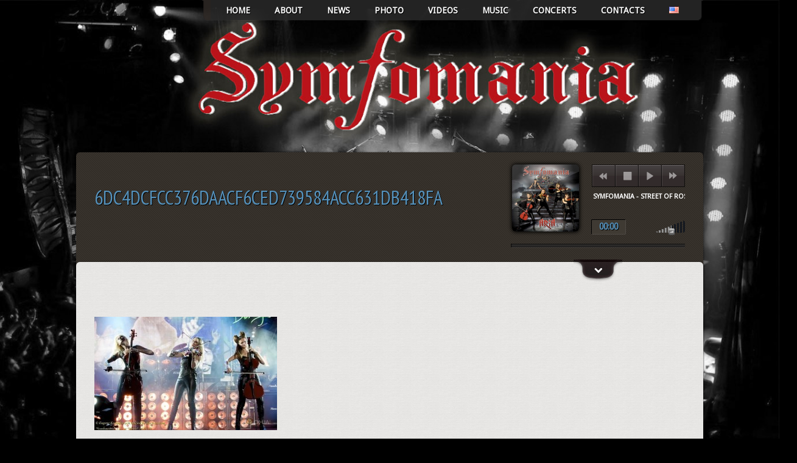

--- FILE ---
content_type: text/html; charset=UTF-8
request_url: http://symfomania.com.ua/galleries/new-album-presentation/6dc4dcfcc376daacf6ced739584acc631db418fa-2/
body_size: 13064
content:

<!DOCTYPE html>
<html lang="en-US">
<head>
<meta charset="UTF-8" />
<title>6dc4dcfcc376daacf6ced739584acc631db418fa - Symfomania</title>
<link rel="profile" href="http://gmpg.org/xfn/11" />
<link rel="pingback" href="http://symfomania.com.ua/xmlrpc.php" />
<link rel="stylesheet" type="text/css" media="all" href="http://symfomania.com.ua/wp-content/themes/music1/style.css" /> 
<link rel="stylesheet" type="text/css" media="all" href="http://symfomania.com.ua/wp-content/themes/music1/musicstyles/musicplayer.css" />
<link class="schanger" rel="stylesheet"  href="http://symfomania.com.ua/wp-content/themes/music1/styles/Brown.css" type="text/css" />


<style type="text/css">
	div.innertab { background:#333; opacity:0.15; filter:alpha(opacity=15); } 
	span.mp3-finding, span.mp3-loading { opacity:1; filter:alpha(opacity=100); } 
	div.img_mp3j a:hover img { border-color:#34A2D9; } 
	span.mp3j-link-play, span.textbutton_mp3j:hover, div.transport-MI div { color:#768D99; } 
	span.mp3j-link-play:hover, span.textbutton_mp3j, div.transport-MI div:hover { color:#34A2D9; }
</style>

<script type="text/javascript"><!--
	var foxPP_indicator_tint = '#5CC9FF'; 
	var foxPP_screentext = '#525252'; 
	var foxPP_playlist_img = 'url("http://symfomania.com.ua/wp-content/themes/music1/images/pl-darken1.png") repeat-x left 0px'; 
	var foxPP_playlist_colour = '#fafafa'; 
	var foxPP_playlist_opac = '1'; 
	var foxPP_playlist_text = '#525252'; 
	var foxPP_playlist_current = '#34A2D9'; 
	var foxPP_playlist_hover = '#768D99'; 
	var foxPP_playlist_divider = 'transparent; background-image:none';
	var foxPP_screen_background = '#333'; 
	var foxPP_screen_opac = '0.15'; 
	var foxPP_loader_bar_colour = '#34A2D9'; 
	var foxPP_loader_bar_opac = '0.7'; 
	var foxPP_posbar_colour = '#5CC9FF url("http://symfomania.com.ua/wp-content/themes/music1/images/posbar-darken2-2.png") repeat-y right top'; 
	var foxPP_posbar_opac = '1'; 
	var foxPP_listBGa_hover = 'transparent '; 
	var foxPP_listBGa_current = 'transparent url("http://symfomania.com.ua/wp-content/themes/music1/images/t40w.png") repeat';
//-->
</script>
<script type="text/javascript"><!--
	var popup_width = 450; 
	var silence_mp3 = "http://symfomania.com.ua/wp-content/themes/music1/media/silence.mp3"; 
	var foxPP_bodycolour = "#fff"; 
	var foxPP_bodyimg = ""; var 
	foxPP_stylesheet = "http://symfomania.com.ua/wp-content/themes/music1/musicstyles/player.css"; 
	var foxPP_fixedcss = "false"; 
	var popup_maxheight = "600";
//-->
</script>


<meta name='robots' content='index, follow, max-image-preview:large, max-snippet:-1, max-video-preview:-1' />

	<!-- This site is optimized with the Yoast SEO plugin v24.5 - https://yoast.com/wordpress/plugins/seo/ -->
	<link rel="canonical" href="http://symfomania.com.ua/wp-content/uploads/2014/01/6dc4dcfcc376daacf6ced739584acc631db418fa1.jpg" />
	<meta property="og:locale" content="en_US" />
	<meta property="og:type" content="article" />
	<meta property="og:title" content="6dc4dcfcc376daacf6ced739584acc631db418fa - Symfomania" />
	<meta property="og:url" content="http://symfomania.com.ua/wp-content/uploads/2014/01/6dc4dcfcc376daacf6ced739584acc631db418fa1.jpg" />
	<meta property="og:site_name" content="Symfomania" />
	<meta property="og:image" content="http://symfomania.com.ua/galleries/new-album-presentation/6dc4dcfcc376daacf6ced739584acc631db418fa-2" />
	<meta property="og:image:width" content="604" />
	<meta property="og:image:height" content="375" />
	<meta property="og:image:type" content="image/jpeg" />
	<meta name="twitter:card" content="summary_large_image" />
	<script type="application/ld+json" class="yoast-schema-graph">{"@context":"https://schema.org","@graph":[{"@type":"WebPage","@id":"http://symfomania.com.ua/wp-content/uploads/2014/01/6dc4dcfcc376daacf6ced739584acc631db418fa1.jpg","url":"http://symfomania.com.ua/wp-content/uploads/2014/01/6dc4dcfcc376daacf6ced739584acc631db418fa1.jpg","name":"6dc4dcfcc376daacf6ced739584acc631db418fa - Symfomania","isPartOf":{"@id":"http://symfomania.com.ua/language/en/#website"},"primaryImageOfPage":{"@id":"http://symfomania.com.ua/wp-content/uploads/2014/01/6dc4dcfcc376daacf6ced739584acc631db418fa1.jpg#primaryimage"},"image":{"@id":"http://symfomania.com.ua/wp-content/uploads/2014/01/6dc4dcfcc376daacf6ced739584acc631db418fa1.jpg#primaryimage"},"thumbnailUrl":"http://symfomania.com.ua/wp-content/uploads/2014/01/6dc4dcfcc376daacf6ced739584acc631db418fa1.jpg","datePublished":"2014-01-24T17:07:35+00:00","breadcrumb":{"@id":"http://symfomania.com.ua/wp-content/uploads/2014/01/6dc4dcfcc376daacf6ced739584acc631db418fa1.jpg#breadcrumb"},"inLanguage":"en-US","potentialAction":[{"@type":"ReadAction","target":["http://symfomania.com.ua/wp-content/uploads/2014/01/6dc4dcfcc376daacf6ced739584acc631db418fa1.jpg"]}]},{"@type":"ImageObject","inLanguage":"en-US","@id":"http://symfomania.com.ua/wp-content/uploads/2014/01/6dc4dcfcc376daacf6ced739584acc631db418fa1.jpg#primaryimage","url":"http://symfomania.com.ua/wp-content/uploads/2014/01/6dc4dcfcc376daacf6ced739584acc631db418fa1.jpg","contentUrl":"http://symfomania.com.ua/wp-content/uploads/2014/01/6dc4dcfcc376daacf6ced739584acc631db418fa1.jpg","width":"604","height":"375"},{"@type":"BreadcrumbList","@id":"http://symfomania.com.ua/wp-content/uploads/2014/01/6dc4dcfcc376daacf6ced739584acc631db418fa1.jpg#breadcrumb","itemListElement":[{"@type":"ListItem","position":1,"name":"Главная страница","item":"http://symfomania.com.ua/language/en/"},{"@type":"ListItem","position":2,"name":"New Album Presentation","item":"http://symfomania.com.ua/galleries/new-album-presentation/"},{"@type":"ListItem","position":3,"name":"6dc4dcfcc376daacf6ced739584acc631db418fa"}]},{"@type":"WebSite","@id":"http://symfomania.com.ua/language/en/#website","url":"http://symfomania.com.ua/language/en/","name":"Symfomania","description":"Официальный сайт","publisher":{"@id":"http://symfomania.com.ua/language/en/#organization"},"potentialAction":[{"@type":"SearchAction","target":{"@type":"EntryPoint","urlTemplate":"http://symfomania.com.ua/language/en/?s={search_term_string}"},"query-input":{"@type":"PropertyValueSpecification","valueRequired":true,"valueName":"search_term_string"}}],"inLanguage":"en-US"},{"@type":"Organization","@id":"http://symfomania.com.ua/language/en/#organization","name":"Symfomania","url":"http://symfomania.com.ua/language/en/","logo":{"@type":"ImageObject","inLanguage":"en-US","@id":"http://symfomania.com.ua/language/en/#/schema/logo/image/","url":"http://symfomania.com.ua/wp-content/uploads/2016/06/Symfomania_logo_3.png","contentUrl":"http://symfomania.com.ua/wp-content/uploads/2016/06/Symfomania_logo_3.png","width":713,"height":197,"caption":"Symfomania"},"image":{"@id":"http://symfomania.com.ua/language/en/#/schema/logo/image/"}}]}</script>
	<!-- / Yoast SEO plugin. -->


<link rel='dns-prefetch' href='//ajax.googleapis.com' />
<link rel="alternate" type="application/rss+xml" title="Symfomania &raquo; Feed" href="http://symfomania.com.ua/language/en/feed/" />
<link rel="alternate" type="application/rss+xml" title="Symfomania &raquo; Comments Feed" href="http://symfomania.com.ua/language/en/comments/feed/" />
<link rel="alternate" type="application/rss+xml" title="Symfomania &raquo; 6dc4dcfcc376daacf6ced739584acc631db418fa Comments Feed" href="http://symfomania.com.ua/galleries/new-album-presentation/6dc4dcfcc376daacf6ced739584acc631db418fa-2/feed/" />
<script type="text/javascript">
/* <![CDATA[ */
window._wpemojiSettings = {"baseUrl":"https:\/\/s.w.org\/images\/core\/emoji\/15.0.3\/72x72\/","ext":".png","svgUrl":"https:\/\/s.w.org\/images\/core\/emoji\/15.0.3\/svg\/","svgExt":".svg","source":{"concatemoji":"http:\/\/symfomania.com.ua\/wp-includes\/js\/wp-emoji-release.min.js?ver=6.5.5"}};
/*! This file is auto-generated */
!function(i,n){var o,s,e;function c(e){try{var t={supportTests:e,timestamp:(new Date).valueOf()};sessionStorage.setItem(o,JSON.stringify(t))}catch(e){}}function p(e,t,n){e.clearRect(0,0,e.canvas.width,e.canvas.height),e.fillText(t,0,0);var t=new Uint32Array(e.getImageData(0,0,e.canvas.width,e.canvas.height).data),r=(e.clearRect(0,0,e.canvas.width,e.canvas.height),e.fillText(n,0,0),new Uint32Array(e.getImageData(0,0,e.canvas.width,e.canvas.height).data));return t.every(function(e,t){return e===r[t]})}function u(e,t,n){switch(t){case"flag":return n(e,"\ud83c\udff3\ufe0f\u200d\u26a7\ufe0f","\ud83c\udff3\ufe0f\u200b\u26a7\ufe0f")?!1:!n(e,"\ud83c\uddfa\ud83c\uddf3","\ud83c\uddfa\u200b\ud83c\uddf3")&&!n(e,"\ud83c\udff4\udb40\udc67\udb40\udc62\udb40\udc65\udb40\udc6e\udb40\udc67\udb40\udc7f","\ud83c\udff4\u200b\udb40\udc67\u200b\udb40\udc62\u200b\udb40\udc65\u200b\udb40\udc6e\u200b\udb40\udc67\u200b\udb40\udc7f");case"emoji":return!n(e,"\ud83d\udc26\u200d\u2b1b","\ud83d\udc26\u200b\u2b1b")}return!1}function f(e,t,n){var r="undefined"!=typeof WorkerGlobalScope&&self instanceof WorkerGlobalScope?new OffscreenCanvas(300,150):i.createElement("canvas"),a=r.getContext("2d",{willReadFrequently:!0}),o=(a.textBaseline="top",a.font="600 32px Arial",{});return e.forEach(function(e){o[e]=t(a,e,n)}),o}function t(e){var t=i.createElement("script");t.src=e,t.defer=!0,i.head.appendChild(t)}"undefined"!=typeof Promise&&(o="wpEmojiSettingsSupports",s=["flag","emoji"],n.supports={everything:!0,everythingExceptFlag:!0},e=new Promise(function(e){i.addEventListener("DOMContentLoaded",e,{once:!0})}),new Promise(function(t){var n=function(){try{var e=JSON.parse(sessionStorage.getItem(o));if("object"==typeof e&&"number"==typeof e.timestamp&&(new Date).valueOf()<e.timestamp+604800&&"object"==typeof e.supportTests)return e.supportTests}catch(e){}return null}();if(!n){if("undefined"!=typeof Worker&&"undefined"!=typeof OffscreenCanvas&&"undefined"!=typeof URL&&URL.createObjectURL&&"undefined"!=typeof Blob)try{var e="postMessage("+f.toString()+"("+[JSON.stringify(s),u.toString(),p.toString()].join(",")+"));",r=new Blob([e],{type:"text/javascript"}),a=new Worker(URL.createObjectURL(r),{name:"wpTestEmojiSupports"});return void(a.onmessage=function(e){c(n=e.data),a.terminate(),t(n)})}catch(e){}c(n=f(s,u,p))}t(n)}).then(function(e){for(var t in e)n.supports[t]=e[t],n.supports.everything=n.supports.everything&&n.supports[t],"flag"!==t&&(n.supports.everythingExceptFlag=n.supports.everythingExceptFlag&&n.supports[t]);n.supports.everythingExceptFlag=n.supports.everythingExceptFlag&&!n.supports.flag,n.DOMReady=!1,n.readyCallback=function(){n.DOMReady=!0}}).then(function(){return e}).then(function(){var e;n.supports.everything||(n.readyCallback(),(e=n.source||{}).concatemoji?t(e.concatemoji):e.wpemoji&&e.twemoji&&(t(e.twemoji),t(e.wpemoji)))}))}((window,document),window._wpemojiSettings);
/* ]]> */
</script>
<link rel='stylesheet' id='xyz_cfm_short_code_style-css' href='http://symfomania.com.ua/wp-content/plugins/contact-form-manager/css/xyz_cfm_shortcode_style.css?ver=6.5.5' type='text/css' media='all' />
<link rel='stylesheet' id='jquery-style-css' href='http://ajax.googleapis.com/ajax/libs/jqueryui/1.8.2/themes/smoothness/jquery-ui.css?ver=6.5.5' type='text/css' media='all' />
<style id='wp-emoji-styles-inline-css' type='text/css'>

	img.wp-smiley, img.emoji {
		display: inline !important;
		border: none !important;
		box-shadow: none !important;
		height: 1em !important;
		width: 1em !important;
		margin: 0 0.07em !important;
		vertical-align: -0.1em !important;
		background: none !important;
		padding: 0 !important;
	}
</style>
<link rel='stylesheet' id='wp-block-library-css' href='http://symfomania.com.ua/wp-includes/css/dist/block-library/style.min.css?ver=6.5.5' type='text/css' media='all' />
<style id='classic-theme-styles-inline-css' type='text/css'>
/*! This file is auto-generated */
.wp-block-button__link{color:#fff;background-color:#32373c;border-radius:9999px;box-shadow:none;text-decoration:none;padding:calc(.667em + 2px) calc(1.333em + 2px);font-size:1.125em}.wp-block-file__button{background:#32373c;color:#fff;text-decoration:none}
</style>
<style id='global-styles-inline-css' type='text/css'>
body{--wp--preset--color--black: #000000;--wp--preset--color--cyan-bluish-gray: #abb8c3;--wp--preset--color--white: #ffffff;--wp--preset--color--pale-pink: #f78da7;--wp--preset--color--vivid-red: #cf2e2e;--wp--preset--color--luminous-vivid-orange: #ff6900;--wp--preset--color--luminous-vivid-amber: #fcb900;--wp--preset--color--light-green-cyan: #7bdcb5;--wp--preset--color--vivid-green-cyan: #00d084;--wp--preset--color--pale-cyan-blue: #8ed1fc;--wp--preset--color--vivid-cyan-blue: #0693e3;--wp--preset--color--vivid-purple: #9b51e0;--wp--preset--gradient--vivid-cyan-blue-to-vivid-purple: linear-gradient(135deg,rgba(6,147,227,1) 0%,rgb(155,81,224) 100%);--wp--preset--gradient--light-green-cyan-to-vivid-green-cyan: linear-gradient(135deg,rgb(122,220,180) 0%,rgb(0,208,130) 100%);--wp--preset--gradient--luminous-vivid-amber-to-luminous-vivid-orange: linear-gradient(135deg,rgba(252,185,0,1) 0%,rgba(255,105,0,1) 100%);--wp--preset--gradient--luminous-vivid-orange-to-vivid-red: linear-gradient(135deg,rgba(255,105,0,1) 0%,rgb(207,46,46) 100%);--wp--preset--gradient--very-light-gray-to-cyan-bluish-gray: linear-gradient(135deg,rgb(238,238,238) 0%,rgb(169,184,195) 100%);--wp--preset--gradient--cool-to-warm-spectrum: linear-gradient(135deg,rgb(74,234,220) 0%,rgb(151,120,209) 20%,rgb(207,42,186) 40%,rgb(238,44,130) 60%,rgb(251,105,98) 80%,rgb(254,248,76) 100%);--wp--preset--gradient--blush-light-purple: linear-gradient(135deg,rgb(255,206,236) 0%,rgb(152,150,240) 100%);--wp--preset--gradient--blush-bordeaux: linear-gradient(135deg,rgb(254,205,165) 0%,rgb(254,45,45) 50%,rgb(107,0,62) 100%);--wp--preset--gradient--luminous-dusk: linear-gradient(135deg,rgb(255,203,112) 0%,rgb(199,81,192) 50%,rgb(65,88,208) 100%);--wp--preset--gradient--pale-ocean: linear-gradient(135deg,rgb(255,245,203) 0%,rgb(182,227,212) 50%,rgb(51,167,181) 100%);--wp--preset--gradient--electric-grass: linear-gradient(135deg,rgb(202,248,128) 0%,rgb(113,206,126) 100%);--wp--preset--gradient--midnight: linear-gradient(135deg,rgb(2,3,129) 0%,rgb(40,116,252) 100%);--wp--preset--font-size--small: 13px;--wp--preset--font-size--medium: 20px;--wp--preset--font-size--large: 36px;--wp--preset--font-size--x-large: 42px;--wp--preset--spacing--20: 0.44rem;--wp--preset--spacing--30: 0.67rem;--wp--preset--spacing--40: 1rem;--wp--preset--spacing--50: 1.5rem;--wp--preset--spacing--60: 2.25rem;--wp--preset--spacing--70: 3.38rem;--wp--preset--spacing--80: 5.06rem;--wp--preset--shadow--natural: 6px 6px 9px rgba(0, 0, 0, 0.2);--wp--preset--shadow--deep: 12px 12px 50px rgba(0, 0, 0, 0.4);--wp--preset--shadow--sharp: 6px 6px 0px rgba(0, 0, 0, 0.2);--wp--preset--shadow--outlined: 6px 6px 0px -3px rgba(255, 255, 255, 1), 6px 6px rgba(0, 0, 0, 1);--wp--preset--shadow--crisp: 6px 6px 0px rgba(0, 0, 0, 1);}:where(.is-layout-flex){gap: 0.5em;}:where(.is-layout-grid){gap: 0.5em;}body .is-layout-flex{display: flex;}body .is-layout-flex{flex-wrap: wrap;align-items: center;}body .is-layout-flex > *{margin: 0;}body .is-layout-grid{display: grid;}body .is-layout-grid > *{margin: 0;}:where(.wp-block-columns.is-layout-flex){gap: 2em;}:where(.wp-block-columns.is-layout-grid){gap: 2em;}:where(.wp-block-post-template.is-layout-flex){gap: 1.25em;}:where(.wp-block-post-template.is-layout-grid){gap: 1.25em;}.has-black-color{color: var(--wp--preset--color--black) !important;}.has-cyan-bluish-gray-color{color: var(--wp--preset--color--cyan-bluish-gray) !important;}.has-white-color{color: var(--wp--preset--color--white) !important;}.has-pale-pink-color{color: var(--wp--preset--color--pale-pink) !important;}.has-vivid-red-color{color: var(--wp--preset--color--vivid-red) !important;}.has-luminous-vivid-orange-color{color: var(--wp--preset--color--luminous-vivid-orange) !important;}.has-luminous-vivid-amber-color{color: var(--wp--preset--color--luminous-vivid-amber) !important;}.has-light-green-cyan-color{color: var(--wp--preset--color--light-green-cyan) !important;}.has-vivid-green-cyan-color{color: var(--wp--preset--color--vivid-green-cyan) !important;}.has-pale-cyan-blue-color{color: var(--wp--preset--color--pale-cyan-blue) !important;}.has-vivid-cyan-blue-color{color: var(--wp--preset--color--vivid-cyan-blue) !important;}.has-vivid-purple-color{color: var(--wp--preset--color--vivid-purple) !important;}.has-black-background-color{background-color: var(--wp--preset--color--black) !important;}.has-cyan-bluish-gray-background-color{background-color: var(--wp--preset--color--cyan-bluish-gray) !important;}.has-white-background-color{background-color: var(--wp--preset--color--white) !important;}.has-pale-pink-background-color{background-color: var(--wp--preset--color--pale-pink) !important;}.has-vivid-red-background-color{background-color: var(--wp--preset--color--vivid-red) !important;}.has-luminous-vivid-orange-background-color{background-color: var(--wp--preset--color--luminous-vivid-orange) !important;}.has-luminous-vivid-amber-background-color{background-color: var(--wp--preset--color--luminous-vivid-amber) !important;}.has-light-green-cyan-background-color{background-color: var(--wp--preset--color--light-green-cyan) !important;}.has-vivid-green-cyan-background-color{background-color: var(--wp--preset--color--vivid-green-cyan) !important;}.has-pale-cyan-blue-background-color{background-color: var(--wp--preset--color--pale-cyan-blue) !important;}.has-vivid-cyan-blue-background-color{background-color: var(--wp--preset--color--vivid-cyan-blue) !important;}.has-vivid-purple-background-color{background-color: var(--wp--preset--color--vivid-purple) !important;}.has-black-border-color{border-color: var(--wp--preset--color--black) !important;}.has-cyan-bluish-gray-border-color{border-color: var(--wp--preset--color--cyan-bluish-gray) !important;}.has-white-border-color{border-color: var(--wp--preset--color--white) !important;}.has-pale-pink-border-color{border-color: var(--wp--preset--color--pale-pink) !important;}.has-vivid-red-border-color{border-color: var(--wp--preset--color--vivid-red) !important;}.has-luminous-vivid-orange-border-color{border-color: var(--wp--preset--color--luminous-vivid-orange) !important;}.has-luminous-vivid-amber-border-color{border-color: var(--wp--preset--color--luminous-vivid-amber) !important;}.has-light-green-cyan-border-color{border-color: var(--wp--preset--color--light-green-cyan) !important;}.has-vivid-green-cyan-border-color{border-color: var(--wp--preset--color--vivid-green-cyan) !important;}.has-pale-cyan-blue-border-color{border-color: var(--wp--preset--color--pale-cyan-blue) !important;}.has-vivid-cyan-blue-border-color{border-color: var(--wp--preset--color--vivid-cyan-blue) !important;}.has-vivid-purple-border-color{border-color: var(--wp--preset--color--vivid-purple) !important;}.has-vivid-cyan-blue-to-vivid-purple-gradient-background{background: var(--wp--preset--gradient--vivid-cyan-blue-to-vivid-purple) !important;}.has-light-green-cyan-to-vivid-green-cyan-gradient-background{background: var(--wp--preset--gradient--light-green-cyan-to-vivid-green-cyan) !important;}.has-luminous-vivid-amber-to-luminous-vivid-orange-gradient-background{background: var(--wp--preset--gradient--luminous-vivid-amber-to-luminous-vivid-orange) !important;}.has-luminous-vivid-orange-to-vivid-red-gradient-background{background: var(--wp--preset--gradient--luminous-vivid-orange-to-vivid-red) !important;}.has-very-light-gray-to-cyan-bluish-gray-gradient-background{background: var(--wp--preset--gradient--very-light-gray-to-cyan-bluish-gray) !important;}.has-cool-to-warm-spectrum-gradient-background{background: var(--wp--preset--gradient--cool-to-warm-spectrum) !important;}.has-blush-light-purple-gradient-background{background: var(--wp--preset--gradient--blush-light-purple) !important;}.has-blush-bordeaux-gradient-background{background: var(--wp--preset--gradient--blush-bordeaux) !important;}.has-luminous-dusk-gradient-background{background: var(--wp--preset--gradient--luminous-dusk) !important;}.has-pale-ocean-gradient-background{background: var(--wp--preset--gradient--pale-ocean) !important;}.has-electric-grass-gradient-background{background: var(--wp--preset--gradient--electric-grass) !important;}.has-midnight-gradient-background{background: var(--wp--preset--gradient--midnight) !important;}.has-small-font-size{font-size: var(--wp--preset--font-size--small) !important;}.has-medium-font-size{font-size: var(--wp--preset--font-size--medium) !important;}.has-large-font-size{font-size: var(--wp--preset--font-size--large) !important;}.has-x-large-font-size{font-size: var(--wp--preset--font-size--x-large) !important;}
.wp-block-navigation a:where(:not(.wp-element-button)){color: inherit;}
:where(.wp-block-post-template.is-layout-flex){gap: 1.25em;}:where(.wp-block-post-template.is-layout-grid){gap: 1.25em;}
:where(.wp-block-columns.is-layout-flex){gap: 2em;}:where(.wp-block-columns.is-layout-grid){gap: 2em;}
.wp-block-pullquote{font-size: 1.5em;line-height: 1.6;}
</style>
<link rel='stylesheet' id='fancybox-css' href='http://symfomania.com.ua/wp-content/plugins/easy-fancybox/css/jquery.fancybox.min.css?ver=1.3.24' type='text/css' media='screen' />
<style id='fancybox-inline-css' type='text/css'>
#fancybox-outer{background:#fff}#fancybox-content{background:#fff;border-color:#fff;color:inherit;}
</style>
<script type="text/javascript" src="http://symfomania.com.ua/wp-includes/js/jquery/jquery.min.js?ver=3.7.1" id="jquery-core-js"></script>
<script type="text/javascript" src="http://symfomania.com.ua/wp-includes/js/jquery/jquery-migrate.min.js?ver=3.4.1" id="jquery-migrate-js"></script>
<link rel="https://api.w.org/" href="http://symfomania.com.ua/wp-json/" /><link rel="alternate" type="application/json" href="http://symfomania.com.ua/wp-json/wp/v2/media/1339" /><link rel="EditURI" type="application/rsd+xml" title="RSD" href="http://symfomania.com.ua/xmlrpc.php?rsd" />
<meta name="generator" content="WordPress 6.5.5" />
<link rel='shortlink' href='http://symfomania.com.ua/?p=1339' />
<link rel="alternate" type="application/json+oembed" href="http://symfomania.com.ua/wp-json/oembed/1.0/embed?url=http%3A%2F%2Fsymfomania.com.ua%2Fgalleries%2Fnew-album-presentation%2F6dc4dcfcc376daacf6ced739584acc631db418fa-2%2F" />
<link rel="alternate" type="text/xml+oembed" href="http://symfomania.com.ua/wp-json/oembed/1.0/embed?url=http%3A%2F%2Fsymfomania.com.ua%2Fgalleries%2Fnew-album-presentation%2F6dc4dcfcc376daacf6ced739584acc631db418fa-2%2F&#038;format=xml" />
	<link href="http://fonts.googleapis.com/css?family=PT+Sans+Narrow&v2" rel="stylesheet" type="text/css">
	<link href="http://fonts.googleapis.com/css?family=Droid+Sans&v2" rel="stylesheet" type="text/css">

	<style>
		.vfont, .lasthead, blockquote, #reply-title, #comments-title,li.dir-label, span.cdayname 
		{ font-family: 'PT Sans Narrow', arial, serif; font-weight: bold; }
		
 		#access a, #access ul ul a, .jqminner p, span.songname, span.songartist, .widget_netlabs_fpnews_widget h4, .smallfont, #respond input#submit, .artname, .trackname,
 		.lightblock1, .menu-footer a, .announce, span.counter, .dateslip, a.prevlink, a.nxtlink, a.more-link, .nets_bookingformsub, ul.UL-MI_mp3j li
 		{font-family: 'Droid Sans', sans-serif;font-weight: bold;}
 		
		#access li.current_page_item a, #access a:hover, .widget_netlabs_fpnews_widget a.more-link, span.cdayname, .loadalbm h1, .page-title h1, .taglinein h1, 
		.latestnews_widget h6 a, .gotocal a:hover, .fbs p a, a,
		.taglinein h2, .taglinein h3, .taglinein h4, .taglinein h5, .taglinein h6, .taglinein a, div.jp-play-time, h3.excpts, a.more-link, h3.widget-title
		{color: #5692BC;}	 
		
		.ctime, form#newslettersignup input.newssubmit, #respond input#submit, .pagination span, .pagination a, input#driveclick, form#nets_freminder input[type="submit"], .btitle
		 {background: #5692BC;} 
		 
		 ul.showslide li a{
		 	background-color: #5692BC;
		 }
		 
		span.loadB_mp3j, span.load_mp3j { background:#5692BC; opacity:0.7; filter:alpha(opacity=70); } 
	
	</style>
	
	<!--[if IE 7.0]>
	<style>
		.timeshow .timernames{height: 14px; line-height: 14px;}
		.coverinner{margin-top: -76px;}
		.fbcover {height: 158px;margin-bottom: 20px;}
		span.cbuttons a{height: 21px; line-height: 21px;}
	</style>
 	<![endif]-->


	<script type="text/javascript">
	jQuery(document).ready(function($) {
		var ajax_url = 'http://symfomania.com.ua/wp-admin/admin-ajax.php';
		$('.reset').val('');
				$('input.newssubmit').click(function(event) {
			event.preventDefault();
			$('.imgloader').show();
			$('#valmess').removeClass('newslError').removeClass('newslSuccess').html('');
			var newslname = $('.netlabs_newsname').val();
			var newslmail = $('.netlabs_newsmail').val();
			var newslloc = $('.netlabs_newsloc').val();
			if (!newslname || !newslmail) {
				$('#valmess').addClass('newslError').html('Please fill all the fields');
				$('.imgloader').hide();
				return;		
			} else {
				var data = { action: 'netlabs_get_ajaxdata', type: 'get_newssignup', mail: newslmail, name: newslname, location: newslloc};
				$.post(ajax_url, data, function(response) {	
					$('.imgloader').hide();
					if (response == 'mailerr') {
						$('#valmess').addClass('newslError').html('Invalid email supplied');
					}
					if (response == 'nameerr') {
						$('#valmess').addClass('newslError').html('No name supplied');
					}
					if (response == 'boterr') {
						$('#valmess').addClass('newslError').html('Please leave the location field open. It is only there to fight spam');
					} else {
						$('#valmess').addClass('newslSuccess').html('Thank you for submitting. Your first newsletter will arrive shortly.');
						$('form#newslettersignup').fadeOut(2000);
					}
				});					
			}
		});
		
		
		$('a.creminds').live('click', function() {
			$('.imgloader').show();
			$('span.cremind').each(function() {
				$(this).html('').fadeOut('slow');
			});
			var thisspan = $(this).closest('.calsingleentry').find('span.cremind');
			var thisdata = $(this).attr('rel');
			var thisid = $(this).attr('title');
			var data = { action: 'netlabs_get_ajaxdata', type: 'get_reminder', startdata: thisdata, startid: thisid};
			$.post(ajax_url, data, function(response) {	
				$('.imgloader').hide();
				$(thisspan).html(response);
				$(thisspan).fadeIn('slow').css('display','block');
				$('.nets_frsubmit').unbind('click').bind('click', handleSubmit);
				return false;
			});
			return false;
		});
			
		
		function handleSubmit() {
			$('.valmess').html('').removeClass('newslSuccess').removeClass('newslError');
			$('.imgloader').show();
			var aval = $('#nets_frname').val();
			var bval = $('#nets_frmail').val();
			var cval = $('#nets_frwhen').val();
			var dval = $('#nets_frid').val();
			var eval = $('#nets_frtime').val();
			if (!aval || !bval) {
				$('.valmess').html('Please enter a name and email address').addClass('newslError');
				$('.imgloader').hide();
				return false;
			} else {
				var data = { action: 'netlabs_get_ajaxdata', type: 'set_reminder', mail: bval, name: aval, datedata: cval, startdata: eval, startid: dval};
				$.post(ajax_url, data, function(response) {	
					if (response == 'mailerr') {
						$('.valmess').html('Invalid email supplied').addClass('newslError');
					} else if(response == 'dateerr') {
						$('.valmess').html('Please select a timespan to be reminded').addClass('newslError');
					} else {
						$('.valmess').html('Thank you for submitting, We will send your reminder').addClass('newslSuccess');
					}
					$('.imgloader').hide();
					return false;
				});
			}
			return false;
		};
		
	});
	</script>	
<style type="text/css">body { background: #000000; }</style>
<link rel="icon" href="http://symfomania.com.ua/wp-content/uploads/2016/11/cropped-Symfomania_l-32x32.png" sizes="32x32" />
<link rel="icon" href="http://symfomania.com.ua/wp-content/uploads/2016/11/cropped-Symfomania_l-192x192.png" sizes="192x192" />
<link rel="apple-touch-icon" href="http://symfomania.com.ua/wp-content/uploads/2016/11/cropped-Symfomania_l-180x180.png" />
<meta name="msapplication-TileImage" content="http://symfomania.com.ua/wp-content/uploads/2016/11/cropped-Symfomania_l-270x270.png" />


<script type="text/javascript" src="http://symfomania.com.ua/wp-content/themes/music1/js/jquery.jplayer.min.js"></script>
<script type="text/javascript" src="http://symfomania.com.ua/wp-content/themes/music1/js/jfunc.js"></script>
<script type="text/javascript" src="http://symfomania.com.ua/wp-content/themes/music1/js/jplay.js"></script>

<script>
  (function(i,s,o,g,r,a,m){i['GoogleAnalyticsObject']=r;i[r]=i[r]||function(){
  (i[r].q=i[r].q||[]).push(arguments)},i[r].l=1*new Date();a=s.createElement(o),
  m=s.getElementsByTagName(o)[0];a.async=1;a.src=g;m.parentNode.insertBefore(a,m)
  })(window,document,'script','//www.google-analytics.com/analytics.js','ga');

  ga('create', 'UA-55675421-1', 'auto');
  ga('send', 'pageview');

</script>
</head>


<body class="attachment attachment-template-default single single-attachment postid-1339 attachmentid-1339 attachment-jpeg custom-background" >
	
	
	<!-- Adding the background image -->
	<img src="http://symfomania.com.ua/wp-content/uploads/2014/04/logo4_1.jpg" id="bgimg" class="bgwidth" >	
	
	<!-- Adding the menu & logo -->
	<div class="mainlogo timerhide">
		<div class="container clear">
			<div id="access" role="navigation">
			<div class="menu-header"><ul id="menu-main_eng" class="menu"><li id="menu-item-884" class="menu-item menu-item-type-custom menu-item-object-custom menu-item-884"><a href="http://symfomania.com.ua/?lang=en">Home</a></li>
<li id="menu-item-911" class="menu-item menu-item-type-post_type menu-item-object-page menu-item-has-children menu-item-911"><a href="http://symfomania.com.ua/about-2/">About</a>
<ul class="sub-menu">
	<li id="menu-item-899" class="menu-item menu-item-type-post_type menu-item-object-page menu-item-899"><a href="http://symfomania.com.ua/members/">Members</a></li>
	<li id="menu-item-883" class="menu-item menu-item-type-post_type menu-item-object-page menu-item-883"><a href="http://symfomania.com.ua/about/">History</a></li>
</ul>
</li>
<li id="menu-item-1440" class="menu-item menu-item-type-taxonomy menu-item-object-category menu-item-1440"><a href="http://symfomania.com.ua/category/blog_eng/">News</a></li>
<li id="menu-item-1062" class="menu-item menu-item-type-taxonomy menu-item-object-gallery_categories menu-item-1062"><a href="http://symfomania.com.ua/gallery_categories/forto_en/">Photo</a></li>
<li id="menu-item-894" class="menu-item menu-item-type-post_type menu-item-object-page menu-item-894"><a href="http://symfomania.com.ua/videos_eng/">Videos</a></li>
<li id="menu-item-1427" class="menu-item menu-item-type-taxonomy menu-item-object-album_categories menu-item-1427"><a href="http://symfomania.com.ua/album_categories/album_en/">Music</a></li>
<li id="menu-item-1634" class="menu-item menu-item-type-post_type menu-item-object-page menu-item-1634"><a href="http://symfomania.com.ua/concerts/">Concerts</a></li>
<li id="menu-item-1496" class="menu-item menu-item-type-post_type menu-item-object-page menu-item-1496"><a href="http://symfomania.com.ua/contacts/">Contacts</a></li>
<li id="menu-item-874-en" class="lang-item lang-item-10 lang-item-en current-lang no-translation lang-item-first menu-item menu-item-type-custom menu-item-object-custom menu-item-home menu-item-874-en"><a href="http://symfomania.com.ua/language/en/" hreflang="en-US" lang="en-US"><img src="[data-uri]" alt="English" width="16" height="11" style="width: 16px; height: 11px;" /></a></li>
</ul></div>			</div>
			<a class="logo" href="http://symfomania.com.ua/language/en" title="Symfomania" rel="home"><img class="logoimg" src="http://symfomania.com.ua/wp-content/uploads/2014/03/Untitled-12.jpg"></a>	
		</div>	
	</div>	
	
	
	
	<!-- Getting the slideshow above the menu -->
	
		<!-- Netlabs functions for adding the slideshow -->
	
	
	

	<div class="outer">
		<div class="frameset container clear">
						<div class="clear headtop">	
				<div class="page-title" >
					<h1 class="vfont">6dc4dcfcc376daacf6ced739584acc631db418fa</h1>
				</div>
										
				<div class="loadalbm"><h1 class="vfont">Select album to play</h1><div class="albmloader"><ul class="clear" style="margin: 0pt; padding: 0pt; position: relative; list-style-type: none; z-index: 1; width: 3276px; left: 0px;"><li><img width="270" height="270" src="http://symfomania.com.ua/wp-content/uploads/2013/12/7ca7ed87dab54a6bece975a2e6f226fa6ff8be5d2.jpg" class="attachment-albmlink size-albmlink wp-post-image" alt="" decoding="async" fetchpriority="high" srcset="http://symfomania.com.ua/wp-content/uploads/2013/12/7ca7ed87dab54a6bece975a2e6f226fa6ff8be5d2.jpg 270w, http://symfomania.com.ua/wp-content/uploads/2013/12/7ca7ed87dab54a6bece975a2e6f226fa6ff8be5d2-150x150.jpg 150w, http://symfomania.com.ua/wp-content/uploads/2013/12/7ca7ed87dab54a6bece975a2e6f226fa6ff8be5d2-90x90.jpg 90w" sizes="(max-width: 270px) 100vw, 270px" /><a href="#"  class="albmoverlink" rel="1428">
						<span class="albmover" rel="1428">&nbsp;</span></a></li>
			<li><img width="270" height="270" src="http://symfomania.com.ua/wp-content/uploads/2013/12/b0350cc85963520cd88f3078faffb5f8eaaf8ab21.jpg" class="attachment-albmlink size-albmlink wp-post-image" alt="" decoding="async" srcset="http://symfomania.com.ua/wp-content/uploads/2013/12/b0350cc85963520cd88f3078faffb5f8eaaf8ab21.jpg 270w, http://symfomania.com.ua/wp-content/uploads/2013/12/b0350cc85963520cd88f3078faffb5f8eaaf8ab21-150x150.jpg 150w, http://symfomania.com.ua/wp-content/uploads/2013/12/b0350cc85963520cd88f3078faffb5f8eaaf8ab21-90x90.jpg 90w" sizes="(max-width: 270px) 100vw, 270px" /><a href="#"  class="albmoverlink" rel="1411">
						<span class="albmover" rel="1411">&nbsp;</span></a></li>
			</ul></div></div>						
				
    <div style="position:relative;"><div id="jquery_jplayer"></div></div>
 	<script type="text/javascript">
	var mp3jNew_0 = [
 {name: "Symfomania - Street of Roses", 
		mp3: "http://symfomania.com.ua/wp-content/uploads/2014/01/Symfomania-Ulica-roz.mp3", artist: ""},{name: "Symfomania - Coliseum", 
		mp3: "http://symfomania.com.ua/wp-content/uploads/2014/01/Symfomania-Kolizej.mp3", artist: ""},{name: "Symfomania - Ash Breeze", 
		mp3: "http://symfomania.com.ua/wp-content/uploads/2014/01/Symfomania-Shtil.mp3", artist: ""},{name: "Symfomania - Road Hero", 
		mp3: "http://symfomania.com.ua/wp-content/uploads/2014/01/Symfomania-Geroj-asfalta.mp3", artist: ""},{name: "Symfomania - Ballad", 
		mp3: "http://symfomania.com.ua/wp-content/uploads/2014/01/Symfomania-Ballada-o-Drevnerusskom-vojne.mp3", artist: ""},{name: "Symfomania - Last Sunset", 
		mp3: "http://symfomania.com.ua/wp-content/uploads/2014/01/Symfomania-Poslednij-zakat.mp3", artist: ""},{name: "Symfomania - Ice Splinter", 
		mp3: "http://symfomania.com.ua/wp-content/uploads/2014/01/Symfomania-Oskolok-lda.mp3", artist: ""},{name: "Symfomania - Heavens will Find You", 
		mp3: "http://symfomania.com.ua/wp-content/uploads/2014/01/Symfomania-Nebo-tebja-najdet.mp3", artist: ""},{name: "Symfomania - Angel&#039;s Dust", 
		mp3: "http://symfomania.com.ua/wp-content/uploads/2014/01/Symfomania-Angelskaja-pyl.mp3", artist: ""},{name: "Symfomania - Take my Heart", 
		mp3: "http://symfomania.com.ua/wp-content/uploads/2014/01/Symfomania-Vozmi-moe-serdce.mp3", artist: ""},{name: "Symfomania - We&#039;ll Rock This", 
		mp3: "http://symfomania.com.ua/wp-content/uploads/2014/01/Symfomania-Raskachaem-jetot-mir.mp3", artist: ""}
 ];
 </script>
 <div class="wrap-MI">
 
		<div class="coverwrap">
			<img width="270" height="270" src="http://symfomania.com.ua/wp-content/uploads/2013/12/7ca7ed87dab54a6bece975a2e6f226fa6ff8be5d2.jpg" class="attachment-albmlink size-albmlink wp-post-image" alt="" decoding="async" srcset="http://symfomania.com.ua/wp-content/uploads/2013/12/7ca7ed87dab54a6bece975a2e6f226fa6ff8be5d2.jpg 270w, http://symfomania.com.ua/wp-content/uploads/2013/12/7ca7ed87dab54a6bece975a2e6f226fa6ff8be5d2-150x150.jpg 150w, http://symfomania.com.ua/wp-content/uploads/2013/12/7ca7ed87dab54a6bece975a2e6f226fa6ff8be5d2-90x90.jpg 90w" sizes="(max-width: 270px) 100vw, 270px" /><a href="http://symfomania.com.ua/albums/aria-2009/"><span class="albmover"></span></a>
		</div>
 <div class="jp-innerwrap">
			<div class="innerx"></div>

			<div class="jp-interface">
				<div class="pinfo">
					<div id="T_mp3j_0" class="player-track-title smallfont" style="left:16px;"></div>
					<div id="C_mp3j_0" class="player-artist smallfont"></div>
				</div>
						
				<div class="MIsliderVolume" id="vol_mp3j_0"></div>
				<div class="bars_holder">
					<div class="loadMI_mp3j" id="load_mp3j_0"></div>
					<div class="posbarMI_mp3j" id="posbar_mp3j_0"></div>
				</div>
				<div class="transport-MI">
					<div id="stop_mp3j_0" class="stop_mp3j">Stop</div>
					<div class="buttons_mp3j" id="playpause_mp3j_0">Play Pause</div>
					<div class="Next_mp3j" id="Next_mp3j_0">Next&raquo;</div>
					<div class="Prev_mp3j" id="Prev_mp3j_0">&laquo;Prev</div>
				</div>
						
				<div id="P-Time-MI_0" class="jp-play-time vfont"></div>
				<div class="playlist-toggle-MI" id="playlist-toggle_0" onclick="javascript:MI_toggleplaylist('', 0);">SHOW PLAYLIST</div>
			</div>
		</div>
				
		<div class="listwrap_mp3j" id="L_mp3j_0" style="width: 314px;">
			<div class="playlist-wrap-MI">
				<div class="playlist-colour"></div>
				<div class="playlist-wrap-MI">
						<ul class="UL-MI_mp3j" id="UL_mp3j_0"><li></li></ul>
				</div>
			</div>
		</div>
	</div>
 
 
 	<script type="text/javascript"><!--

	var mp3j_info = [
 		{ list:mp3jNew_0, type:"MI", tr:0, lstate:false, loop:false, play_txt:"#USE_G#", pause_txt:"", pp_title:"Simon Ward", autoplay:false, has_ul:1, transport:"playpause", status:"full", download:true, vol:55, height:105 }
	];
	
//--></script>
 
 					
			</div>				
			
<div class="bodymid hfeed hpage">
			<div class="drawer">&nbsp;</div>
		<div id="main">
		<div id="content" role="main">
			<div class="container clear">
				<div class="grid8 first">
					<div id="content" role="main">
						<div id="post-1339" class="post-1339 attachment type-attachment status-inherit hentry">	
							<div class="inner">
								<div class="entry-content">						
									<p class="attachment"><a href='http://symfomania.com.ua/wp-content/uploads/2014/01/6dc4dcfcc376daacf6ced739584acc631db418fa1.jpg'><img loading="lazy" decoding="async" width="300" height="186" src="http://symfomania.com.ua/wp-content/uploads/2014/01/6dc4dcfcc376daacf6ced739584acc631db418fa1-300x186.jpg" class="attachment-medium size-medium" alt="" srcset="http://symfomania.com.ua/wp-content/uploads/2014/01/6dc4dcfcc376daacf6ced739584acc631db418fa1-300x186.jpg 300w, http://symfomania.com.ua/wp-content/uploads/2014/01/6dc4dcfcc376daacf6ced739584acc631db418fa1.jpg 604w" sizes="(max-width: 300px) 100vw, 300px" /></a></p>
						
									<div class="socialcontent">
										<div class="netstudiosoc"><span class="clear"></span></div>									</div>
								</div><!-- .entry-content -->
							</div>
						</div><!-- #post-## -->
						
			<div id="comments">



<div class="respondouter">
<div class="respondinner">
	<div id="respond" class="comment-respond">
		<h3 id="reply-title" class="comment-reply-title">Leave a Reply <small><a rel="nofollow" id="cancel-comment-reply-link" href="/galleries/new-album-presentation/6dc4dcfcc376daacf6ced739584acc631db418fa-2/#respond" style="display:none;">Cancel reply</a></small></h3><p class="must-log-in">You must be <a href="http://symfomania.com.ua/wp-login.php?redirect_to=http%3A%2F%2Fsymfomania.com.ua%2Fgalleries%2Fnew-album-presentation%2F6dc4dcfcc376daacf6ced739584acc631db418fa-2%2F">logged in</a> to post a comment.</p>	</div><!-- #respond -->
	</div>
</div>

</div><!-- #comments -->
											</div><!-- #content -->
				</div><!-- #container -->
				
		<div id="primary" class="widget-area grid4 sider" role="complementary" >
				
			<ul class="xoxo">

<li id="custom_html-4" class="widget_text widget-container widget_custom_html clear"><div class="textwidget custom-html-widget"><div id="fb-root"></div>
<script>(function(d, s, id) {
  var js, fjs = d.getElementsByTagName(s)[0];
  if (d.getElementById(id)) return;
  js = d.createElement(s); js.id = id;
  js.src = "//connect.facebook.net/ru_RU/all.js#xfbml=1";
  fjs.parentNode.insertBefore(js, fjs);
}(document, 'script', 'facebook-jssdk'));</script>

<div class="fb-like-box" data-href="https://www.facebook.com/Symfomania.band" data-colorscheme="light" data-show-faces="true" data-header="true" data-stream="true" data-show-border="false"></div></div></li>			</ul>
		</div><!-- #primary .widget-area -->

			</div>
		</div>
	</div>
</div>


<div class="container clear carouter"><div class="carousels"><ul class="clear"><li><img width="270" height="270" src="http://symfomania.com.ua/wp-content/uploads/2013/12/7ca7ed87dab54a6bece975a2e6f226fa6ff8be5d2.jpg" class="attachment-albmlink size-albmlink wp-post-image" alt="" decoding="async" loading="lazy" srcset="http://symfomania.com.ua/wp-content/uploads/2013/12/7ca7ed87dab54a6bece975a2e6f226fa6ff8be5d2.jpg 270w, http://symfomania.com.ua/wp-content/uploads/2013/12/7ca7ed87dab54a6bece975a2e6f226fa6ff8be5d2-150x150.jpg 150w, http://symfomania.com.ua/wp-content/uploads/2013/12/7ca7ed87dab54a6bece975a2e6f226fa6ff8be5d2-90x90.jpg 90w" sizes="(max-width: 270px) 100vw, 270px" /><a href="http://symfomania.com.ua/albums/aria-2009/" class="imgoverlink">
					<span class="imgblockover imgoverlink3" >&nbsp;</span></a></li><li><img width="270" height="270" src="http://symfomania.com.ua/wp-content/uploads/2013/12/b0350cc85963520cd88f3078faffb5f8eaaf8ab21.jpg" class="attachment-albmlink size-albmlink wp-post-image" alt="" decoding="async" loading="lazy" srcset="http://symfomania.com.ua/wp-content/uploads/2013/12/b0350cc85963520cd88f3078faffb5f8eaaf8ab21.jpg 270w, http://symfomania.com.ua/wp-content/uploads/2013/12/b0350cc85963520cd88f3078faffb5f8eaaf8ab21-150x150.jpg 150w, http://symfomania.com.ua/wp-content/uploads/2013/12/b0350cc85963520cd88f3078faffb5f8eaaf8ab21-90x90.jpg 90w" sizes="(max-width: 270px) 100vw, 270px" /><a href="http://symfomania.com.ua/albums/empire-2009-3/" class="imgoverlink">
					<span class="imgblockover imgoverlink3" >&nbsp;</span></a></li></ul></div></div>



</div> <!-- .frameset -->
</div> <!-- .outer -->

<div id="footerbottom">
	<div class="container clear">
		<div id="site-info">
			<a href="http://symfomania.com.ua/language/en/" class="whites" title="Symfomania" rel="home">
				Symfomania &copy; (2026)
			</a>
		</div><!-- #site-info -->	
		<div id="site-generator">
			<a href="http://www.wikmag.com/music-musicians-theme.html" 
				title="Netstudio" target="_blank">
			Proudly Designed by Netstudio.			</a>
			<p>
			serviced by <a target="_blank" href="https://fedirko.pro">FEDIRKO.PRO</a>
			</p>
		</div><!-- #site-generator -->
	</div>
</div>	

<div class="galleryover">
	<div class="goverlay">
		<div class="gloading">&nbsp;</div>
	</div>
	<img src="http://symfomania.com.ua/wp-content/themes/music1/images/goright.png" class="goleft">
	<img src="http://symfomania.com.ua/wp-content/themes/music1/images/goleft.png" class="goright">
	<p class="gallerytitle"></p>
	<a href="#" class="galclose">&nbsp;</a>
	<div class="galleryframe">	
		<div class="galleryoutside"><div class="galleryinside clear">&nbsp;</div></div>
		<a href="#"	class="insideleft">previous</a>
		<a href="#"	class="insideright">next</a>		
	</div>
</div>

<div class="jqmWindow" id="dialog">
	<a href="#" class="jqmClose">X</a>
	<div class="jqminner">

	</div>
</div>

<div class="imgloader">&nbsp;</div>

<a target="_blank" class="footer_author" href="//fedirko.pro" title="serviced by FEDIRKO.PRO"></a>
		
<script type="text/javascript">
	jQuery(document).ready(function($) {
		ajax_url = 'http://symfomania.com.ua/wp-admin/admin-ajax.php';
		base_url = 'http://symfomania.com.ua/wp-content/themes/music1';
		cdelay = 5000;
		ctrans = 'cube';
		cstyle = 'content';
		ccol =  '#5692BC';
		btpath = 'http://symfomania.com.ua/wp-content/themes/music1/images/';
		surl = 'http://symfomania.com.ua/wp-content/themes/music1/js/';
	});			
</script>

<script type="text/javascript" src="http://symfomania.com.ua/wp-content/themes/music1/js/jquery.animate-colors-min.js"></script>
<script type="text/javascript" src="http://symfomania.com.ua/wp-content/themes/music1/js/jquery.easing.1.3.js"></script>
<script type="text/javascript" src="http://symfomania.com.ua/wp-content/themes/music1/js/cookie.js"></script>


<!-- the core stuff -->
<script type="text/javascript" src="http://symfomania.com.ua/wp-content/themes/music1/js/jcarousellite.js"></script>
<script type="text/javascript"><!--
	var foxpathtoswf = "http://symfomania.com.ua/wp-content/themes/music1/js";
	var foxpathtoimages = "http://symfomania.com.ua/wp-content/themes/music1/images/";
	var FoxAnimSlider = false;
	var fox_playf = "true";
//--></script>


<script type="text/javascript" src="http://symfomania.com.ua/wp-includes/js/jquery/ui/core.min.js?ver=1.13.2" id="jquery-ui-core-js"></script>
<script type="text/javascript" src="http://symfomania.com.ua/wp-includes/js/jquery/ui/datepicker.min.js?ver=1.13.2" id="jquery-ui-datepicker-js"></script>
<script type="text/javascript" id="jquery-ui-datepicker-js-after">
/* <![CDATA[ */
jQuery(function(jQuery){jQuery.datepicker.setDefaults({"closeText":"Close","currentText":"Today","monthNames":["January","February","March","April","May","June","July","August","September","October","November","December"],"monthNamesShort":["Jan","Feb","Mar","Apr","May","Jun","Jul","Aug","Sep","Oct","Nov","Dec"],"nextText":"Next","prevText":"Previous","dayNames":["Sunday","Monday","Tuesday","Wednesday","Thursday","Friday","Saturday"],"dayNamesShort":["Sun","Mon","Tue","Wed","Thu","Fri","Sat"],"dayNamesMin":["S","M","T","W","T","F","S"],"dateFormat":"dd.mm.yy","firstDay":1,"isRTL":false});});
/* ]]> */
</script>
<script type="text/javascript" src="http://symfomania.com.ua/wp-includes/js/comment-reply.min.js?ver=6.5.5" id="comment-reply-js" async="async" data-wp-strategy="async"></script>
<script type="text/javascript" src="http://symfomania.com.ua/wp-content/plugins/easy-fancybox/js/jquery.fancybox.min.js?ver=1.3.24" id="jquery-fancybox-js"></script>
<script type="text/javascript" id="jquery-fancybox-js-after">
/* <![CDATA[ */
var fb_timeout, fb_opts={'overlayShow':true,'hideOnOverlayClick':true,'showCloseButton':true,'margin':20,'centerOnScroll':true,'enableEscapeButton':true,'autoScale':true };
if(typeof easy_fancybox_handler==='undefined'){
var easy_fancybox_handler=function(){
jQuery('.nofancybox,a.wp-block-file__button,a.pin-it-button,a[href*="pinterest.com/pin/create"],a[href*="facebook.com/share"],a[href*="twitter.com/share"]').addClass('nolightbox');
/* IMG */
var fb_IMG_select='a[href*=".jpg"]:not(.nolightbox,li.nolightbox>a),area[href*=".jpg"]:not(.nolightbox),a[href*=".jpeg"]:not(.nolightbox,li.nolightbox>a),area[href*=".jpeg"]:not(.nolightbox),a[href*=".png"]:not(.nolightbox,li.nolightbox>a),area[href*=".png"]:not(.nolightbox)';
jQuery(fb_IMG_select).addClass('fancybox image');
var fb_IMG_sections=jQuery('.gallery,.wp-block-gallery,.tiled-gallery,.wp-block-jetpack-tiled-gallery');
fb_IMG_sections.each(function(){jQuery(this).find(fb_IMG_select).attr('rel','gallery-'+fb_IMG_sections.index(this));});
jQuery('a.fancybox,area.fancybox,li.fancybox a').each(function(){jQuery(this).fancybox(jQuery.extend({},fb_opts,{'transitionIn':'elastic','easingIn':'easeOutBack','transitionOut':'elastic','easingOut':'easeInBack','opacity':false,'hideOnContentClick':false,'titleShow':true,'titlePosition':'over','titleFromAlt':true,'showNavArrows':true,'enableKeyboardNav':true,'cyclic':false}))});};
jQuery('a.fancybox-close').on('click',function(e){e.preventDefault();jQuery.fancybox.close()});
};
var easy_fancybox_auto=function(){setTimeout(function(){jQuery('#fancybox-auto').trigger('click')},1000);};
jQuery(easy_fancybox_handler);jQuery(document).on('post-load',easy_fancybox_handler);
jQuery(easy_fancybox_auto);
/* ]]> */
</script>
<script type="text/javascript" src="http://symfomania.com.ua/wp-content/plugins/easy-fancybox/js/jquery.easing.min.js?ver=1.4.1" id="jquery-easing-js"></script>
<script type="text/javascript" src="http://symfomania.com.ua/wp-content/plugins/easy-fancybox/js/jquery.mousewheel.min.js?ver=3.1.13" id="jquery-mousewheel-js"></script>
<script type="text/javascript" src="http://symfomania.com.ua/wp-includes/js/jquery/ui/mouse.min.js?ver=1.13.2" id="jquery-ui-mouse-js"></script>
<script type="text/javascript" src="http://symfomania.com.ua/wp-includes/js/jquery/ui/slider.min.js?ver=1.13.2" id="jquery-ui-slider-js"></script>

<script src="http://symfomania.com.ua/wp-content/themes/music1/js/custom.js" type="text/javascript"></script>

<!-- hit.ua -->
<a href='http://hit.ua/?x=111632' target='_blank'>
<script language="javascript" type="text/javascript"><!--
Cd=document;Cr="&"+Math.random();Cp="&s=1";
Cd.cookie="b=b";if(Cd.cookie)Cp+="&c=1";
Cp+="&t="+(new Date()).getTimezoneOffset();
if(self!=top)Cp+="&f=1";
//--></script>
<script language="javascript1.1" type="text/javascript"><!--
if(navigator.javaEnabled())Cp+="&j=1";
//--></script>
<script language="javascript1.2" type="text/javascript"><!--
if(typeof(screen)!='undefined')Cp+="&w="+screen.width+"&h="+
screen.height+"&d="+(screen.colorDepth?screen.colorDepth:screen.pixelDepth);
//--></script>
<script language="javascript" type="text/javascript"><!--
Cd.write("<img src='//c.hit.ua/hit?i=111632&g=0&x=2"+Cp+Cr+
"&r="+escape(Cd.referrer)+"&u="+escape(window.location.href)+
"' border='0' wi"+"dth='1' he"+"ight='1'/>");
//--></script>
<noscript>
<img src='//c.hit.ua/hit?i=111632&amp;g=0&amp;x=2' border='0'/>
</noscript></a>
<!-- / hit.ua -->




</body>
</html>




--- FILE ---
content_type: text/css
request_url: http://symfomania.com.ua/wp-content/themes/music1/musicstyles/musicplayer.css
body_size: 3023
content:
div.wrap-MI { 
	border:0; 
	margin:0;
	position: absolute; 
	top: 0;
	right: 0;
	padding:0; 
	width:314px; 
	height: 190px;
	z-index: 5;
}

div.jp-innerwrap, div.jp-interface,div.innertab,  div.playlist-wrap-MI {
	width:100%;
}


div.bars_holder{
	width: 312px;
}

div.jp-play-time, div.jp-total-time, div.statusMI { 
	color:#8f8f8f; 
} 
	
div.player-track-title{
	color: #fff;
}

div.player-artist{
	color: #777;
}


.coverwrap{
	width: 120px;
	height: 120px;
	position: absolute;
	top: 20px;
	left: 0px;
	text-align: center;
}

.wrap-MI:hover .coverwrap{
	display: block;
}

.coverwrap img{
	width: 110px;
	height: 110px;
	top: 0px;
	left: 0px;
	position: absolute;
	-webkit-border-radius: 6px;
	-moz-border-radius: 6px;
	border-radius: 6px;
	-webkit-box-shadow: 0px 0px 6px 0px rgba(0, 0, 0, 0.8);
	-moz-box-shadow: 0px 0px 6px 0px rgba(0, 0, 0, 0.8);
	box-shadow: 0px 0px 6px 0px rgba(0, 0, 0, 0.8);
}
	
div.jp-innerwrap { 
	position:relative !important; 
	background:transparent; 
	border:0; 
	margin:0;
}

div.jp-interface { 
	position:relative !important; 
	height:60px; 
	border:0; 
	margin:0; 
}

div.innerx { 
	position:absolute; 
	width:314px; 
	height:60px; 
	right:0px; 
	right:0px; 
	top:0px;
}

.pinfo{
	position: absolute;
	top: 65px;
	right: 30px;
	height: 42px;
	width: 156px;
	overflow: hidden;
}

div.player-track-title, div.player-artist { 
	float: left; 
	font-size: 11px;
	font-weight: bold;
	white-space: nowrap;
	width:90%; 
	z-index:50;
	line-height: 16px; 
	padding-left: 5px;
	text-transform: uppercase;
	padding: 0px 0 5px 5px;
}

div.player-track-title.mp3j_widgetmods { 
	font-size: 11px; 
	top: 7px; 
}		
			

	
div.player-artist.mp3j_widgetmods { 
	font-size: 9px; 
	top:23px; 
}
						
div.jp-play-time{		
	position:absolute; 
	top: 110px;
	right: 127px; 
	text-align:center; 
	z-index:50; 
	width: 55px;
	height: 23px;
	line-height: 21px;
	font-size: 16px;
	background: #20252F;
	border: 1px solid #2F353F;
	border-top: 1px solid #000;
	border-left: 1px solid #000;
	-moz-border-radius:2px !important; 
	-webkit-border-radius:2px !important; 
	border-radius:2px !important;
	text-shadow: 1px 1px 0 #000; 
}

span.mp3-finding, span.mp3-loading, span.mp3-tint { 
	margin:0px 0px 0px -3px; 
	padding:0px 0px 0px 3px !important; 
	font-size:8px !important; 
	line-height:10px !important; 
	height:10px !important; 
	overflow:hidden !important; 
	-moz-border-radius:2px !important; 
	-webkit-border-radius:2px !important; 
	border-radius:2px !important; 
}

span.mp3-finding {
	background:transparent url(images/finding-bar1f.gif) repeat-y 0px 3px;
}
span.mp3-loading { 
	background:transparent url(images/finding-bar1f.gif) repeat-y 0px 3px;
}
	
span.mp3-tint {
	margin:0px 2px 0px -3px; 
	opacity:.5; 
	filter:alpha(opacity=50); 
}
			
div.transport-MI { 
	position:absolute; 
	width:153px; 
	height:37px; 
	right:30px; 
	top: 20px;
	border:0; 
}
	
	/* playpause button */
div.buttons_mp3j { 
	text-indent:-9999px !important; 
	position: absolute;
	top: 8px;
	left: 85px;
	width:21px; 
	height: 21px; 
	margin:0px; 
	background: transparent url(images/pbuttons.png) no-repeat  top left !important; 
	cursor: pointer;
}

div.buttons_mp3j:hover { 
	background: transparent url(images/pbuttons.png) no-repeat  bottom left !important; 
}

div.buttons_mp3jpause { 
	text-indent:-9999px !important; 
	position: absolute;
	top: 8px;
	left: 85px;
	width:21px; 
	height: 21px; 
	margin:0px; 
	cursor: pointer;
	background: transparent url(images/pbuttons.png) no-repeat -21px 0 !important; 
}

div.buttons_mp3jpause:hover { 
	background: transparent url(images/pbuttons.png) no-repeat  -21px -21px !important; 
}

div.Prev_mp3j, div.Next_mp3j { 
	text-indent:-9999px !important; 
	position: absolute;
	top: 8px;
	height: 21px;
	width: 21px;
	cursor: pointer;
} 

div.Prev_mp3j { 
	left: 8px;
	margin:0; 
	background: transparent url(images/pbuttons.png) no-repeat -63px 0 !important;  
}
	
div.Prev_mp3j:hover { 
	background: transparent url(images/pbuttons.png) no-repeat -63px -21px !important;   
}

div.Next_mp3j { 
	margin:0;
	left: 122px;
	background: transparent url(images/pbuttons.png) no-repeat -42px 0 !important;  
}

div.Next_mp3j:hover {
	background: transparent url(images/pbuttons.png) no-repeat -42px -21px !important;  
}
	
	/* stop button */
div.stop_mp3j { 
	text-indent:-9999px !important; 
	position: absolute;
	top: 8px;
	left: 48px;
	width:21px; 
	height: 21px; 
	margin:0px; 
	background: transparent url(images/pbuttons.png) no-repeat -84px 0 !important;
	cursor: pointer;
}
	
div.stop_mp3j:hover { 
	background: transparent url(images/pbuttons.png) no-repeat -84px -21px !important;
}

div.playlist-toggle-MI { 
	text-indent:-9999px !important; 
	position:absolute; 
	top:185px; 
	right:127px; 	
	padding:0px; 
	width: 60px;
	height: 28px;
	background:transparent url("images/expander.png") top left no-repeat; 
	cursor: pointer;
	overflow: hidden;
	display: none;
}


.gototrack { 
	text-indent:-9999px !important; 
	display: block;
	position:absolute; 
	bottom:3px; 
	left: 40px; 	
	padding:0px !important; 
	width: 30px;
	height: 18px;
	/*background:transparent url("images/pbuttonsalt.png") -30px 0 no-repeat !important; */
	cursor: pointer;
	display: none !important;
}

/*.gototrack:hover { */
	/*background:transparent url("images/pbuttonsalt.png") -30px -18px no-repeat !important; */
/*}*/

div.playlist-toggle-MI:hover { 
		background:transparent url("images/expander.png") bottom left no-repeat; 
}

/*div.MI_current{*/
	/*background:transparent url("images/pbuttonsalt.png") -60px 0 no-repeat !important; */
/*}*/

/*div.MI_current:hover{*/
	/*background:transparent url("images/pbuttonsalt.png") -60px -18px no-repeat !important; */
/*}*/

.artname, .trackname{
	display: block;
	float: left;
	white-space: nowrap;
}


.mp3j_A_current .artname, .mp3j_A_current .trackname, .artname:hover, .trackname:hover{
	color: #fff !important;
}

.artname{
	width: 30%;
	text-align: right;
	padding-right: 10px;
	color: #bfbfbf !important;
}

.trackname{
	width: 65%;
	color: #bfbfbf !important;
}

.ui-state-disabled { 
	cursor:default !important; 
}
	
.ui-slider { 
	position:relative; text-align:left; 
}

.ui-slider .ui-slider-handle { 
	position:absolute; z-index:200; cursor:default; 
}

.ui-slider .ui-slider-range { 
	position:absolute; z-index:1; font-size:.7em; display:block; border:0; 
}

.ui-slider-horizontal .ui-slider-range { 
	top:0; height:100%; 
} 

.ui-slider-horizontal .ui-slider-range-min { 
	left:0; 
}

.ui-slider-horizontal .ui-slider-range-max { 
	right:0; 
}

.ui-state-default, .ui-widget-content .ui-state-default { 
	outline:none; border:0px; 
}
	

div.MIsliderVolume { 
	position:absolute; 
	top:112px; 
	right:30px;
	height: 20px; 
	width:48px !important; 
	background:url('images/volbg2.png') no-repeat top left;
	border:0px; font-size:1px; 
	cursor:default; z-index:150;
}

div.MIsliderVolume .ui-widget-header, div.vol_mp3j .ui-widget-header { 
	background:transparent url("images/volbg.png") no-repeat top left;
} 

div.MIsliderVolume .ui-slider-handle, div.vol_mp3j .ui-slider-handle {
	height:11px !important; 
	width:10px !important; 
	padding:0px !important; 
	margin-left:-5px; 
	top:13px; 
	border:0px !important; 
	-moz-border-radius:2px; 
	-webkit-border-radius:2px; 
	background:transparent url('images/vol-handle.png') no-repeat -21px 0px !important; 
	z-index:150; 
	overflow:hidden !important;	
	cursor:pointer; 
}

div.MIsliderVolume .ui-slider-handle:hover, div.vol_mp3j .ui-slider-handle:hover {
	background:transparent url('images/vol-handle.png') no-repeat -1px 0px; 
}

div.MIsliderVolume .ui-state-active, div.MIsliderVolume .ui-widget-content .ui-state-active, div.vol_mp3j .ui-state-active, div.vol_mp3j .ui-widget-content .ui-state-active { 
	border:0px; background:transparent url('images/vol-handle.png') no-repeat -1px 0px; outline:none; 
}
	
					
div.bars_holder { 
	position:absolute; 
	top:150px; 
	right:30px;
	border:0px solid #000;  
	font-size:1px; 
	cursor:default;
	background: url(images/progressb.png) no-repeat center left;
	height: 11px;
	width: 287px;
}

div.loadMI_mp3j { 
	position:absolute; 
	top:0px; 
	left:0px; 
	height: 5px;
	background: url(images/ppbar.png);
}

div.bars_holder .ui-widget-header { 
	background:#5CC9FF url(images/pbar.png); 
} 


div.bars_holder .ui-widget-header { 
	border:0px !important;
}
		
div.bars_holder .ui-slider-horizontal {  
	bottom:1px; 
}

div.posbarMI_mp3j { 
	position:absolute; 
	left:0px; 
	top:0px; 
	width:100%; 
	height: 5px;
}
		
div.posbarMI_mp3j .ui-slider-handle { 
	top:-6px; 
	margin-left:-10px !important; 
	border:0px; bottom:-2px; 
	width:20px !important; 
	z-index:100; 
	background:none !important; 
	cursor:e-resize; 
	padding:0px !important; 
}
		
div.posbarMI_mp3j .ui-slider-handle:hover {
	background:none; 
	z-index:100; 
}
	
		
				
div.listwrap_mp3j { 
	position:absolute;
	top: 180px;
	right: 0px; 
	margin-top:0px; 
	margin-left: 1px;
	z-index: 500;
}

div.playlist-wrap-MI { 
	position:relative; 
}

div.playlist-wrap-MI ul { 
	position:static !important; 
	border:0 !important; 
	height: auto !important;
	width: 286px;
	padding-left: 0px !important;
	margin-right: 10px;
}

ul.UL-MI_mp3j li { 
	background:transparent; 
	background-image:none !important; 
} 

ul.UL_mp3j li a, ul.UL-MI_mp3j li a { 
	background-image:none !important; 
	color:#525252 !important; 
} 

ul.UL-MI_mp3j li a:hover { 
	background-image:none !important; 
	color:#fff !important; 
} 

ul.UL-MI_mp3j li a.mp3j_A_current { 
	color:#fff !important; 
    background: #1f1f1f !important;
} 

ul.UL_mp3j li a.mp3j_A_current { 
	color:#34A2D9 !important; 
}

ul.UL_mp3j { 
	margin:0px !important; 
	padding:0px 0px 0px 0px !important; 
	list-style-type:none !important; 
	list-style:none !important; 
	list-style-image:none !important; 
}

ul.UL-MI_mp3j { 
	margin:0px !important; 
	padding:0px 0px 0px 0px !important; 
	list-style-type:none !important; 
	list-style:none !important; 
	list-style-image:none !important; 
	font-weight: 500 !important;
}

ul.UL_mp3j li { 
	margin:0px !important; 
	padding:0px 0px 0px 15px !important; 
	background:none !important; 
}

ul.UL_mp3j li:before { 
	content:none !important; 
}

ul.UL-MI_mp3j li { 
	margin:0px !important; 
	padding:0px 0px 1px 0px !important; 
	line-height:28px !important; 
	letter-spacing:0px !important; 
	font-size:11px !important; 
	word-spacing:0px !important; 
	margin:0px 1px 0px 1px !important; 
	float: none !important;
	text-transform: uppercase;
}

ul.UL-MI_mp3j li:before { 
	content:none !important; 
}

ul.UL-MI_mp3j.mp3j_widgetmods li { 
	font-size:10px !important; line-height:26px !important; 
}
	
ul.UL-MI_mp3j li a { 
	font-size:11px !important; 
	border:0 !important; 
	line-height:28px !important; 
	font-weight:500 !important; 
	text-decoration:none !important; 
	display:block !important; width:auto !important; 
	font-family:'verdana', 'Lucida Grande', 'arial', sans-serif !important; 
	outline:none !important; padding:0px 0px 0px 14px !important; 
}
	
ul.UL-MI_mp3j.mp3j_widgetmods li a { 
	font-size:10px !important; 
	line-height:26px !important; 
}
	
	
.mp3j-link-play { 
	cursor:pointer; 
}

span.wrap_inline_mp3j { 
	position:relative; 
	width:auto; 
	cursor:pointer !important; 
	padding:0; 
	white-space:nowrap; 
	text-align:left; 
}

span.wrap_inline_mp3j:hover .buttons_mp3j { 
	background:transparent url(images/singlebutton.png) no-repeat bottom left; 
}

span.indi_mp3j { 
	position:relative; 
	padding-left:2px; 
	font-size: 0.7em !important; 
}


span.bars_mp3j { 
	position:absolute; 
	width:640%;
	height:35px; 
}
	

span.load_mp3j { 
	position:absolute; 
	top:20px; 
	left:0px; 
	height:2px; 
}

span.loadB_mp3j {
	position:absolute;
	top:20px; 
	left:0px; 
	height:2px; 
}

span.posbarB_mp3j { 
	position:absolute; 
	width:270px; 
	height:35px; 
	border:0; 
	z-index:0; 
	cursor:pointer; 
	left: -6px;
}

span.posbarB_mp3j .ui-widget-header { 
	background:transparent; 
	z-index:0; 
	height:100%;
}	

span.posbarB_mp3j .ui-slider-handle { 
	top: 11px; 
	margin-left: -6px !important; 
	border: 0px solid #888; 
	height: 20px; 
	width: 20px !important; 
	z-index: 0; 
	background: transparent url('images/knob.png') no-repeat top left; 
	cursor: pointer; 
	padding:0px !important; 
}

span.posbarB_mp3j .ui-slider-handle:hover { 
	background: transparent url('images/knob.png') no-repeat bottom left; 
}


span.group_wrap { 
	position:relative; 
	margin:0px 0px 0px 0px; 
	width:auto; 
}
	
span.textbutton_mp3j, span.T_mp3j { 
	position:relative; 
	width:auto; 
	margin:0px; 
	padding:0px; 
}

span.buttons_mp3j { 
	position:absolute;; 
	margin:0px; 
	padding:0px; 
	width: 24px;
	height: 24px;
	top: 0;
	right: -300px;
	display: block;
	background: transparent url('images/singlebutton.png') no-repeat top left; 
}

span.buttons_mp3j:hover { 
	background:transparent url('images/singlebutton.png') no-repeat bottom left; 
}

span.buttons_mp3jpause { 
	position:absolute;; 
	margin:0px; 
	padding:0px; 
	width: 24px;
	height: 24px;
	top: 0px;
	right: -300px;
	background: transparent url('images/singlebutton.png') no-repeat top right; 
}

span.buttons_mp3jpause:hover { 
	background:transparent url('images/singlebutton.png') no-repeat bottom right; 
}
	
span.Prev_mp3j, span.Next_mp3j { 
	position:relative; 
	margin:0px 0px 0px 3px; 
	padding:2px 0px 3px 12px; 
} 

div.basiclist-player-wrap {
	padding: 0px 0px 10px 0px; 
}

div.album-player-wrap { 
	padding: 20px 0px 15px 0px; 
}

div.listwrap-album-mp3j { 
	padding: 0px 0px 5px 0px; 
}


div.img_mp3j { 
	float:right; 
	margin: 10px 0px 25px 30px; 
	padding: 0px !important; 
}

div.img_mp3j a { 
	position:relative; 
	margin:0 !important; 
	padding:0 !important; 
}
	
div.img_mp3j img { 
	position:relative; 
	margin:0 !important; 
	padding:2px !important; 
	border: 2px solid #ccc; 
}


div.Holder_mp3j, div.Holderg_mp3j { 
	position:relative; 
}

div.Holderg_mp3j { 
	border-top: 1px solid #ddd; 
	border-bottom: 1px solid #ddd;
}


div.vol_mp3j .ui-widget-header {
	z-index:50; 
	height:100%; 
}	

div.vol_mp3j .ui-slider-handle { 
	top:-4px; 
	background: transparent url('images/vol-handle.png') no-repeat -21px 0px; 
}

div.vol_mp3j .ui-slider-handle:hover { 
	background: transparent url('images/vol-handle.png') no-repeat -1px 0px; 
}

div.vol_mp3j .ui-state-active, div.vol_mp3j .ui-widget-content .ui-state-active { 
	background: transparent url('images/vol-handle.png') no-repeat -1px 0px; 
}

#debug_mp3j {
	position:relative; 
	border:1px solid #ccc; 
	padding:10px; 
	width:200px; 
}



--- FILE ---
content_type: application/x-javascript
request_url: http://symfomania.com.ua/wp-content/themes/music1/js/jplay.js
body_size: 1521
content:
function link_plays_track(a,b){if(typeof mp3j_info==="undefined"){return}a--;b--;if(a===$link_playID&&b===mp3j_info[a].tr&&$state!==""){return}if(typeof mp3j_info[a].has_ul!=="undefined"&&mp3j_info[a].has_ul===1){if(b>=0&&b<mp3j_info[a].list.length){E_change_track(a,b);$link_playID=a}}}function MI_toggleplaylist(a,b){if(mp3j_info[b].lstate){}if(!mp3j_info[b].lstate){};}function launch_mp3j_popout(a,b){var c=28;player_height=100+mp3j_info[b].height;popout_height=mp3j_info[b].list.length>1?player_height+mp3j_info[b].list.length*c:player_height;if(popout_height>popup_maxheight){popout_height=popup_maxheight}var d=mp3j_info[b].lstate?popout_height:player_height;pp_startplaying=jQuery("#jquery_jplayer").jPlayer("getData","diag.isPlaying")?true:false;pp_playerID=b;play_button($tid);clear_bars($tid);clear_status($tid);$tid="";$state="";$link_playID="";jQuery("#jquery_jplayer").jPlayer("setFile",silence_mp3);jQuery("#jquery_jplayer").jPlayer("play");jQuery("#jquery_jplayer").jPlayer("clearFile");newwindow=window.open(a,"mp3jpopout","height=100,width=100,location=1,status=1,scrollbars=1,resizable=1,left=25,top=25");newwindow.resizeTo(popup_width,d);if(window.focus){newwindow.focus()}return false}function run_progress_update(a,b,c,d,e,f){if(a===""){return}global_lp=b;jQuery("#load_mp3j_"+a).css("width",b+"%");jQuery("#posbar_mp3j_"+a).slider("option","value",d*10);var g=mp3j_info[a].download;if(mp3j_info[a].status==="basic"){jQuery("#indi_mp3j_"+a).empty();if(jQuery("#jquery_jplayer").jPlayer("getData","diag.isPlaying")){if(e===0&&b===0){jQuery("#indi_mp3j_"+a).append('<span style="margin-left:6px;"><span class="mp3-finding"></span><span class="mp3-tint" style="background:#999;"></span></span>');if(g){jQuery("#download_mp3j_"+a).removeClass("whilelinks");jQuery("#download_mp3j_"+a).addClass("betweenlinks")}}if(e===0&&b>0){jQuery("#indi_mp3j_"+a).append('<span style="margin-left:6px;"><span class="mp3-finding"></span><span class="mp3-tint" style="background:#999;"></span></span>');if(g){jQuery("#download_mp3j_"+a).removeClass("betweenlinks");jQuery("#download_mp3j_"+a).addClass("whilelinks")}}if(e>0){jQuery("#posbar_mp3j_"+a).css("visibility","visible");jQuery("#indi_mp3j_"+a).append('<span style="margin-left:6px;"><span class="mp3-tint" style="opacity:.8; filter:alpha(opacity=80);"></span></span>');jQuery("#indi_mp3j_"+a).append("<span> "+jQuery.jPlayer.convertTime(e)+"</span>");if(g){jQuery("#download_mp3j_"+a).removeClass("betweenlinks");jQuery("#download_mp3j_"+a).addClass("whilelinks")}}}else{jQuery("#indi_mp3j_"+a).empty();if(e>0){jQuery("#indi_mp3j_"+a).append('<span style="margin-left:6px;"><span class="mp3-tint" style="opacity:.8; filter:alpha(opacity=80);"></span></span>');jQuery("#indi_mp3j_"+a).append("<span> "+jQuery.jPlayer.convertTime(e)+"</span>");if(g){jQuery("#download_mp3j_"+a).removeClass("betweenlinks");jQuery("#download_mp3j_"+a).addClass("whilelinks")}}if(e===0){if(b>0){if(g){jQuery("#download_mp3j_"+a).removeClass("betweenlinks");jQuery("#download_mp3j_"+a).addClass("whilelinks")}}}}}if(mp3j_info[a].status==="full"){jQuery("#T-Time-MI_"+a).hide();jQuery("#T-Time-MI_"+a).text(jQuery.jPlayer.convertTime(f));jQuery("#P-Time-MI_"+a).text(jQuery.jPlayer.convertTime(e));jQuery("#statusMI_"+a).empty();if(jQuery("#jquery_jplayer").jPlayer("getData","diag.isPlaying")){if(e===0&&b===0){jQuery("#statusMI_"+a).append('<span class="mp3-finding"></span><span class="mp3-tint"></span>Connecting');if(g){jQuery("#download_mp3j_"+a).removeClass("whilelinks");jQuery("#download_mp3j_"+a).addClass("betweenlinks")}}if(e===0&&b>0){jQuery("#statusMI_"+a).append('<span class="mp3-loading"></span><span class="mp3-tint"></span>Buffering');jQuery("#T-Time-MI_"+a).show();if(g){jQuery("#download_mp3j_"+a).removeClass("betweenlinks");jQuery("#download_mp3j_"+a).addClass("whilelinks")}}if(e>0){jQuery("#statusMI_"+a).append("Playing");jQuery("#T-Time-MI_"+a).show();if(g){jQuery("#download_mp3j_"+a).removeClass("betweenlinks");jQuery("#download_mp3j_"+a).addClass("whilelinks")}}}else{if(e>0){jQuery("#statusMI_"+a).append("Paused");jQuery("#T-Time-MI_"+a).show();if(g){jQuery("#download_mp3j_"+a).removeClass("betweenlinks");jQuery("#download_mp3j_"+a).addClass("whilelinks")}}if(e===0){if(b>0){jQuery("#statusMI_"+a).append("Stopped");jQuery("#T-Time-MI_"+a).show();if(g){jQuery("#download_mp3j_"+a).removeClass("betweenlinks");jQuery("#download_mp3j_"+a).addClass("whilelinks")}}else{jQuery("#statusMI_"+a).append("Ready")}}}}}function change_list_classes(a,b){jQuery("#mp3j_A_"+a+"_"+mp3j_info[a].tr).removeClass("mp3j_A_current").parent().removeClass("mp3j_A_current");jQuery("#mp3j_A_"+a+"_"+b).addClass("mp3j_A_current").parent().addClass("mp3j_A_current")}function make_slider(a){if(mp3j_info[a].status==="basic"){jQuery("#posbar_mp3j_"+a).css("visibility","hidden")}jQuery("#posbar_mp3j_"+a).slider({max:1e3,range:"min",animate:FoxAnimSlider,slide:function(b,c){if($state==="paused"){pause_button(a,mp3j_info[a].play_txt,mp3j_info[a].pause_txt)}jQuery("#jquery_jplayer").jPlayer("playHead",c.value*(10/global_lp));$state="playing"}})}function mp3j_init(){var a;for(a=0;a<mp3j_info.length;a++){if(mp3j_info[a].autoplay){mp3j_info[a].autoplay=false;E_playpause_click(a);return}}}function mp3j_setup(){I_images();I_unwrap();if(typeof mp3j_info!=="undefined"){I_setup_players()}return}var $tid="";var $state="";var global_lp=0;var pp_playerID;var pp_startplaying;var player_height=100;var popout_height;var $link_playID="";jQuery(document).ready(function(){if(typeof mp3j_info==="undefined"){return}mp3j_setup();jQuery("#jquery_jplayer").jPlayer({ready:function(){mp3j_init()},oggSupport:false,volume:100,swfPath:foxpathtoswf}).jPlayer("onProgressChange",function(a,b,c,d,e){run_progress_update($tid,a,b,c,d,e)}).jPlayer("onSoundComplete",function(){run_sound_complete()});if(typeof window.mp3j_footerjs==="function"){mp3j_footerjs()}})

--- FILE ---
content_type: text/plain
request_url: https://www.google-analytics.com/j/collect?v=1&_v=j102&a=272190618&t=pageview&_s=1&dl=http%3A%2F%2Fsymfomania.com.ua%2Fgalleries%2Fnew-album-presentation%2F6dc4dcfcc376daacf6ced739584acc631db418fa-2%2F&ul=en-us%40posix&dt=6dc4dcfcc376daacf6ced739584acc631db418fa%20-%20Symfomania&sr=1280x720&vp=1280x720&_u=IEBAAEABAAAAACAAI~&jid=733236631&gjid=1383808723&cid=593296847.1768898305&tid=UA-55675421-1&_gid=2119750368.1768898305&_r=1&_slc=1&z=761595892
body_size: -286
content:
2,cG-VEYVBPYXMK